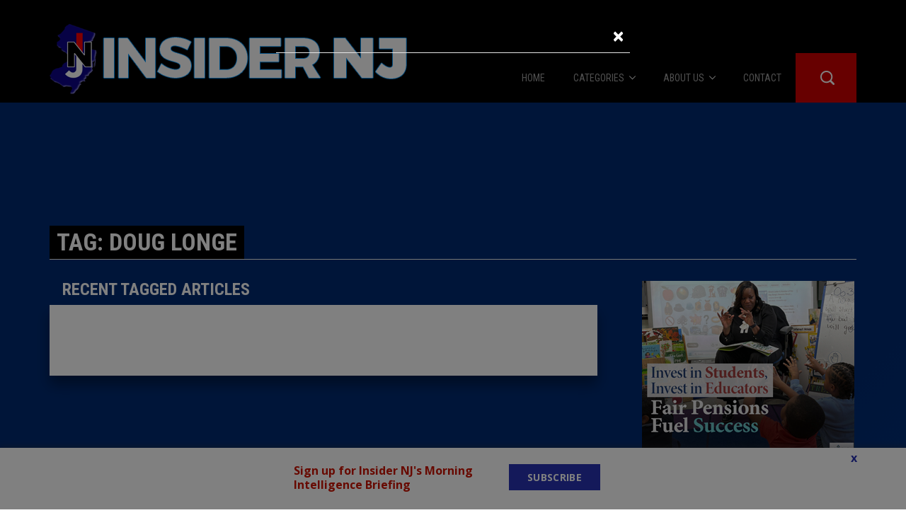

--- FILE ---
content_type: text/css
request_url: https://ads.insidernj.com/wp-content/themes/insidernj-ads/style.css
body_size: -27
content:
/*
 * Theme Name: InsiderNJ Ads
 * Theme URI: http://www.insidernj.com
 * Description: InsiderNJ Ads Theme
 * Author: Insider
 * version: 1.0
 */

--- FILE ---
content_type: text/plain; charset=utf-8
request_url: https://firestore.googleapis.com/google.firestore.v1.Firestore/Listen/channel?VER=8&database=projects%2Finsidernj-f8ca4%2Fdatabases%2F(default)&RID=60157&CVER=22&X-HTTP-Session-Id=gsessionid&zx=jtn0gc9pq580&t=1
body_size: -133
content:
51
[[0,["c","9HAkhS5SWZ0hwRUHD-120w","",8,12,30000]]]
